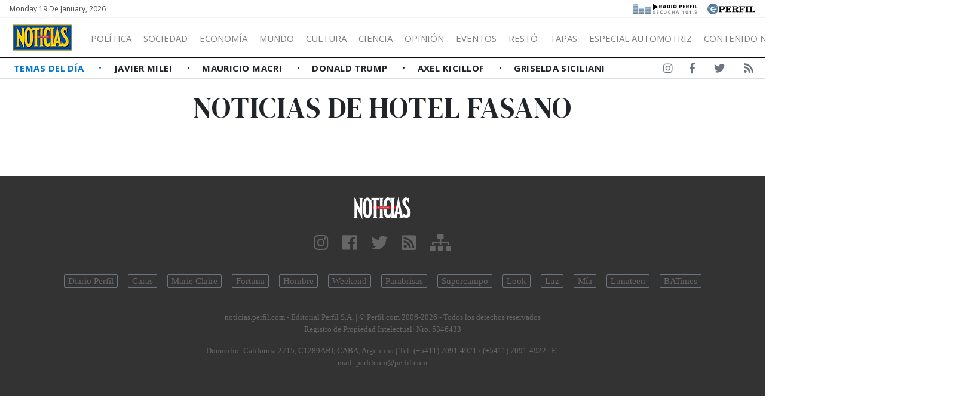

--- FILE ---
content_type: text/html; charset=UTF-8
request_url: https://noticias.perfil.com/lugares/hotel-fasano
body_size: 7658
content:
<!DOCTYPE html>
<!--
Version: 19-01-2026 05:07:01
-->
<html lang="es" >
    <head>
        <meta charset="utf-8">
        <meta name="viewport" content="width=device-width, initial-scale=1, shrink-to-fit=no">
        <meta name="description" content="Noticias de hotel fasano. Web de Revista Noticias. Información de todo lo que pasa en Argentina y el mundo. Entender cambia la vida">
        <meta name="ads-load" content="1">
        <meta name="ads-sec" content="seccion">
        <meta name="ads-client" content="2a6bb">

        
        <meta property="fb:pages" content="324055054319413" />
        <meta property="fb:app_id" content="922617764594432" />

        <meta name="analytics-path-name" content="">
        <meta name="analytics-client-id" content="">
        <meta name="analytics-run" content="1">
        <meta name="analytics-view" content=" tags.lugares.show ">
        <meta name="analytics-data" content="{&quot;tag&quot;:&quot;hotel-fasano&quot;,&quot;section&quot;:&quot;sitios.noticias.tag&quot;}">
        <meta name="comscore-client-id" content="6906401">
        <meta name="google-site-verification" content="Jg0lBfG_8wkinE66AODrFPC55pceDoLGemlA_Pim2Rw" />
        <meta name="latam-analytics-client-id" content="">
        <meta name="latam-analytics-path-name" content="">
        <meta name="latam-analytics-sample-rate" content="100">

        <meta name="msapplication-TileColor" content="#ffffff">
        <meta name="msapplication-TileImage" content="/ms-icon-144x144.png">
        <meta name="theme-color" content="#ffffff">

        <meta name="last-render" content="19-01-05 05:07:01">
        
        <title>Hotel-fasano | Noticias</title>

        <link rel="apple-touch-icon" sizes="57x57" href="https://noticias.perfil.com/img/favicon/apple-icon-57x57.png">
        <link rel="apple-touch-icon" sizes="60x60" href="https://noticias.perfil.com/img/favicon/apple-icon-60x60.png">
        <link rel="apple-touch-icon" sizes="72x72" href="https://noticias.perfil.com/img/favicon/apple-icon-72x72.png">
        <link rel="apple-touch-icon" sizes="76x76" href="https://noticias.perfil.com/img/favicon/apple-icon-76x76.png">
        <link rel="apple-touch-icon" sizes="114x114" href="https://noticias.perfil.com/img/favicon/apple-icon-114x114.png">
        <link rel="apple-touch-icon" sizes="120x120" href="https://noticias.perfil.com/img/favicon/apple-icon-120x120.png">
        <link rel="apple-touch-icon" sizes="144x144" href="https://noticias.perfil.com/img/favicon/apple-icon-144x144.png">
        <link rel="apple-touch-icon" sizes="152x152" href="https://noticias.perfil.com/img/favicon/apple-icon-152x152.png">
        <link rel="apple-touch-icon" sizes="180x180" href="https://noticias.perfil.com/img/favicon/apple-icon-180x180.png">
        <link rel="icon" type="image/png" sizes="192x192"  href="https://noticias.perfil.com/img/favicon/android-icon-192x192.png">
        <link rel="icon" type="image/png" sizes="32x32" href="https://noticias.perfil.com/img/favicon/favicon-32x32.png.png">
        <link rel="icon" type="image/png" sizes="96x96" href="https://noticias.perfil.com/img/favicon/favicon-96x96.png">
        <link rel="icon" type="image/png" sizes="16x16" href="https://noticias.perfil.com/img/favicon/favicon-16x16.png">
        <link rel="manifest" href="https://noticias.perfil.com/img/favicon/manifest.json">

        <linl rel="manifest" href="https://noticias.perfil.com/onesignal-manifest.json"></linl>

        <link rel="preconnect" href="https://player.performgroup.com">
        <link rel="preconnect" href="https://prg.smartadserver.com">
        <link rel="preconnect" href="https://onesignal.com">
        <link rel="preconnect" href="https://ads.us.e-planning.net">
        <link rel="preconnect" href="https://ad.doubleclick.net">
        <link rel="preconnect" href="https://ut.e-planning.video">
        <link rel="preconnect" href="https://bidder.criteo.com">
            <link rel="amphtml" href="https://noticias.perfil.com/lugares/amp/hotel-fasano">

        <link rel="stylesheet" type="text/css" href="/css/app.css?id=6b04951931bbef2cb1be">
        
            
    <script type="application/ld+json">
        [{"@context":"http://schema.org","@type":"Organization","name":"Noticias","url":"https://noticias.perfil.com/","logo":{"@type":"ImageObject","url":"https://noticias.perfil.com/img/logo.png","width":139,"height":57}},{"@context":"http://schema.org","@type":"WebSite","url":"https://noticias.perfil.com/","potentialAction":{"@type":"SearchAction","target":"https://noticias.perfil.com/buscador?q={search_term}","query-input":"required name=search_term"}}]
    </script>

        
		<!-- Google Tag Manager -->
    <script>
        
window.dataLayer = window.dataLayer || [];
dataLayer.push({
    "brand": "noticias",
    "brandPretty": "Noticias",
    "enviroment": "main",
    "pageCategory": "vitrina de notas",
    "articleFormat": "estandar"
});

        console.log('GTM', window.dataLayer);
        (function(w,d,s,l,i){w[l]=w[l]||[];w[l].push({'gtm.start':
    new Date().getTime(),event:'gtm.js'});var f=d.getElementsByTagName(s)[0],
    j=d.createElement(s),dl=l!='dataLayer'?'&l='+l:'';j.async=true;j.src=
    'https://www.googletagmanager.com/gtm.js?id='+i+dl;f.parentNode.insertBefore(j,f);
    })(window,document,'script','dataLayer','GTM-5J46HGW');</script>
    <!-- End Google Tag Manager -->

        
                

        
        
        
                    <script type="text/javascript">
              function e(e){var t=!(arguments.length>1&&void 0!==arguments[1])||arguments[1],c=document.createElement("script");c.src=e,t?c.type="module":(c.async=!0,c.type="text/javascript",c.setAttribute("nomodule",""));var n=document.getElementsByTagName("script")[0];n.parentNode.insertBefore(c,n)}function t(t,c,n){var a,o,r;null!==(a=t.marfeel)&&void 0!==a||(t.marfeel={}),null!==(o=(r=t.marfeel).cmd)&&void 0!==o||(r.cmd=[]),t.marfeel.config=n,t.marfeel.config.accountId=c;var i="https://sdk.mrf.io/statics";e("".concat(i,"/marfeel-sdk.js?id=").concat(c),!0),e("".concat(i,"/marfeel-sdk.es5.js?id=").concat(c),!1)}!function(e,c){var n=arguments.length>2&&void 0!==arguments[2]?arguments[2]:{};t(e,c,n)}(window,1740,{} /*config*/);
            </script>
                

        <!-- InMobi Choice. Consent Manager Tag v3.0 (for TCF 2.2) -->
<script type="text/javascript" async=true>
  (function() {
    var host = window.location.hostname;
    var element = document.createElement('script');
    var firstScript = document.getElementsByTagName('script')[0];
    var url = 'https://cmp.inmobi.com'
      .concat('/choice/', 'JLynYhbuKN0hh', '/', host, '/choice.js?tag_version=V3');
    var uspTries = 0;
    var uspTriesLimit = 3;
    element.async = true;
    element.type = 'text/javascript';
    element.src = url;

    firstScript.parentNode.insertBefore(element, firstScript);

    function makeStub() {
      var TCF_LOCATOR_NAME = '__tcfapiLocator';
      var queue = [];
      var win = window;
      var cmpFrame;

      function addFrame() {
        var doc = win.document;
        var otherCMP = !!(win.frames[TCF_LOCATOR_NAME]);

        if (!otherCMP) {
          if (doc.body) {
            var iframe = doc.createElement('iframe');

            iframe.style.cssText = 'display:none';
            iframe.name = TCF_LOCATOR_NAME;
            doc.body.appendChild(iframe);
          } else {
            setTimeout(addFrame, 5);
          }
        }
        return !otherCMP;
      }

      function tcfAPIHandler() {
        var gdprApplies;
        var args = arguments;

        if (!args.length) {
          return queue;
        } else if (args[0] === 'setGdprApplies') {
          if (
            args.length > 3 &&
            args[2] === 2 &&
            typeof args[3] === 'boolean'
          ) {
            gdprApplies = args[3];
            if (typeof args[2] === 'function') {
              args[2]('set', true);
            }
          }
        } else if (args[0] === 'ping') {
          var retr = {
            gdprApplies: gdprApplies,
            cmpLoaded: false,
            cmpStatus: 'stub'
          };

          if (typeof args[2] === 'function') {
            args[2](retr);
          }
        } else {
          if(args[0] === 'init' && typeof args[3] === 'object') {
            args[3] = Object.assign(args[3], { tag_version: 'V3' });
          }
          queue.push(args);
        }
      }

      function postMessageEventHandler(event) {
        var msgIsString = typeof event.data === 'string';
        var json = {};

        try {
          if (msgIsString) {
            json = JSON.parse(event.data);
          } else {
            json = event.data;
          }
        } catch (ignore) {}

        var payload = json.__tcfapiCall;

        if (payload) {
          window.__tcfapi(
            payload.command,
            payload.version,
            function(retValue, success) {
              var returnMsg = {
                __tcfapiReturn: {
                  returnValue: retValue,
                  success: success,
                  callId: payload.callId
                }
              };
              if (msgIsString) {
                returnMsg = JSON.stringify(returnMsg);
              }
              if (event && event.source && event.source.postMessage) {
                event.source.postMessage(returnMsg, '*');
              }
            },
            payload.parameter
          );
        }
      }

      while (win) {
        try {
          if (win.frames[TCF_LOCATOR_NAME]) {
            cmpFrame = win;
            break;
          }
        } catch (ignore) {}

        if (win === window.top) {
          break;
        }
        win = win.parent;
      }
      if (!cmpFrame) {
        addFrame();
        win.__tcfapi = tcfAPIHandler;
        win.addEventListener('message', postMessageEventHandler, false);
      }
    };

    makeStub();

    var uspStubFunction = function() {
      var arg = arguments;
      if (typeof window.__uspapi !== uspStubFunction) {
        setTimeout(function() {
          if (typeof window.__uspapi !== 'undefined') {
            window.__uspapi.apply(window.__uspapi, arg);
          }
        }, 500);
      }
    };

    var checkIfUspIsReady = function() {
      uspTries++;
      if (window.__uspapi === uspStubFunction && uspTries < uspTriesLimit) {
        console.warn('USP is not accessible');
      } else {
        clearInterval(uspInterval);
      }
    };

    if (typeof window.__uspapi === 'undefined') {
      window.__uspapi = uspStubFunction;
      var uspInterval = setInterval(checkIfUspIsReady, 6000);
    }
  })();
</script>
<!-- End InMobi Choice. Consent Manager Tag v3.0 (for TCF 2.2) -->
    </head>

    <body class="pf-channel-show">
        
		<!-- Google Tag Manager (noscript) -->
    <noscript><iframe src="https://www.googletagmanager.com/ns.html?id=GTM-5J46HGW"
    height="0" width="0" style="display:none;visibility:hidden"></iframe></noscript>
    <!-- End Google Tag Manager (noscript) -->


        <div class="container-fluid m-0 p-0">
            <header>

<div class="row m-0">
	<div class="col-12 pf-header-top pr-1 pl-1 pr-lg-3 pl-lg-3 bg-white">
		<div class="d-flex justify-content-end justify-content-sm-between m-0">
			<div class="time-top d-none d-sm-flex px-lg-0">Monday 19 de January, 2026</div>
			<div class="text-right">
				<a href="https://radio.perfil.com/" target="_blank" class="radiolink" title="Ir a Radio Perfil"> 
				<img src="https://noticias.perfil.com/img/link-radio2.png" alt="Radio Perfil">
				</a>
				<span class="radiolink">|</span>
				<a href="https://www.perfil.com" target="_blank" class="perfilheader" title="Ir a Perfil.com"> <img src="https://noticias.perfil.com/img/logo_perfil.svg" alt="Logo Perfil" ></a>
			</div>
		</div>
	</div>
</div>



<div class="container-fluid m-0 py-0 bat-header sticky-top shadow-sm">
		<nav class="navbar navbar-expand-xl navbar-light w-100 justify-content-start justify-content-xl-between mainnavbar py-lg-1" id="header-navbar">
			<button class="navbar-toggler" type="button" data-toggle="collapse" data-target="#navbarToggler" aria-controls="navbarToggler" aria-expanded="false" aria-label="Toggle navigation">
				<span class="navbar-toggler-icon"></span>
			</button>
			<a href="https://noticias.perfil.com/" class="logo ml-0 mr-3 navbar-brand" id="logo-small" style="background-color: transparent;" title="Ir a la Home de Revista Noticias">
				<img src="https://noticias.perfil.com/img/logo3.png" alt=" Logo Revista Noticias">
			</a> 
			<div class="collapse navbar-collapse flex-grow-1 d-flex flex-column flex-xl-row" id="navbarToggler">
				<ul class="nav justify-content-start temas mb-1 mb-lg-0 d-flex flex-column flex-sm-row d-flex d-xl-none mr-auto">
									<li class="nav-item text-uppercase px-0 text-left">
						<a href="/ultimo-momento" target="_self" class="px-0 nav-link text-secondary main-link" title="¡Ultimo Momento!">
							Temas del Día
						</a>
					</li>
									<li class="nav-item text-uppercase px-0 text-left">
						<a href="https://noticias.perfil.com/noticias/politica/como-vive-milei-en-olivos-la-cabana-y-sus-perros.phtml" target="_self" class="px-0 nav-link text-secondary " title="">
							Javier Milei
						</a>
					</li>
									<li class="nav-item text-uppercase px-0 text-left">
						<a href="https://noticias.perfil.com/noticias/informacion-general/separacion-macri-awada-la-historia-secreta-de-como-empezo-la-relacion.phtml" target="_self" class="px-0 nav-link text-secondary " title="">
							Mauricio Macri
						</a>
					</li>
									<li class="nav-item text-uppercase px-0 text-left">
						<a href="https://noticias.perfil.com/noticias/internacionales/trump-y-la-era-del-garrote-la-tapa-de-noticias.phtml" target="_self" class="px-0 nav-link text-secondary " title="">
							Donald Trump
						</a>
					</li>
									<li class="nav-item text-uppercase px-0 text-left">
						<a href="https://noticias.perfil.com/noticias/politica/playa-y-rosca-politica-la-campana-veraniega-de-axel-kicillof.phtml" target="_self" class="px-0 nav-link text-secondary " title="">
							Axel Kicillof
						</a>
					</li>
									<li class="nav-item text-uppercase px-0 text-left">
						<a href="https://noticias.perfil.com/noticias/informacion-general/supermujeres-enganadas-las-famosas-que-tienen-todo-salvo-una-pareja-fiel.phtml" target="_self" class="px-0 nav-link text-secondary " title="">
							Griselda Siciliani
						</a>
					</li>
								</ul>
				<ul class="navbar-nav canales mr-auto mt-2 mt-lg-0 d-lg-flex d-xl-flex">
																		<li>
								<a href="/seccion/politica" title="Sección Política">Política</a>
								<ul>
																			<li><a class="dropdown-item" href="/seccion/en-la-mira-de-noticias" target="_self">En la Mira</a></li>
																	</ul>
							</li>
																								<li>
								<a href="/seccion/informacion-general" title="Sección Sociedad">Sociedad</a>
								<ul>
																			<li><a class="dropdown-item" href="/seccion/eventos" target="_self">Eventos</a></li>
																			<li><a class="dropdown-item" href="/seccion/personajes" target="_self">Personajes</a></li>
																			<li><a class="dropdown-item" href="/seccion/restaurante" target="_self">Restó</a></li>
																	</ul>
							</li>
																								<li>
								<a href="/seccion/economia" title="Sección Economía">Economía</a>
								<ul>
																			<li><a class="dropdown-item" href="/seccion/empresas" target="_self">Empresas</a></li>
																	</ul>
							</li>
																								<li><a href="/seccion/internacionales" target="_self" class="mundo" title="Sección Mundo">Mundo</a></li>
																								<li>
								<a href="/seccion/cultura" title="Sección cultura">Cultura</a>
								<ul>
																			<li><a class="dropdown-item" href="/seccion/costumbres" target="_self">Costumbres</a></li>
																			<li><a class="dropdown-item" href="/seccion/showbiz" target="_self">Showbiz</a></li>
																			<li><a class="dropdown-item" href="/seccion/arte" target="_self">Arte</a></li>
																			<li><a class="dropdown-item" href="/seccion/danza" target="_self">Danza</a></li>
																			<li><a class="dropdown-item" href="/seccion/clasica" target="_self">Clásica</a></li>
																			<li><a class="dropdown-item" href="/seccion/television" target="_self">Televisión</a></li>
																			<li><a class="dropdown-item" href="/seccion/teatro" target="_self">Teatro</a></li>
																			<li><a class="dropdown-item" href="/seccion/cine" target="_self">Cine</a></li>
																			<li><a class="dropdown-item" href="/seccion/dvd" target="_self">On Demand</a></li>
																			<li><a class="dropdown-item" href="/seccion/libros" target="_self">Libros</a></li>
																	</ul>
							</li>
																								<li><a href="/seccion/ciencia" target="_self" class="ciencia" title="Sección Ciencia">Ciencia</a></li>
																								<li><a href="/seccion/opinion" target="_self" class="opinion" title="Sección Opinión">Opinión</a></li>
																								<li><a href="/seccion/eventos" target="_self" class="eventos" title="Sección Eventos">Eventos</a></li>
																								<li><a href="/seccion/restaurante" target="_self" class="resto" title="Sección Restó">Restó</a></li>
																								<li><a href="https://noticias.perfil.com/seccion/tapas" target="_self" class="tapas" title="Tapas">Tapas</a></li>
																								<li><a href="https://noticias.perfil.com/especial-industria-automotriz/" target="_self" class="motores" title="Especial Automotriz">Especial Automotriz</a></li>
																								<li><a href="" target="_self" class="" title="">Contenido no editorial </a></li>
															</ul>
				<div class="buscador col-10 col-xl-2 px-0 ml-auto mr-auto mr-xl-0 pt-2 pt-lg-0" id="header-search">
					<form method="get" action="https://noticias.perfil.com/buscador" class="d-flex py-1">
						<input class="form-control my-0 py-1 bg-white text-dark border" name="q" type="text" placeholder="Buscar" aria-label="Buscar" value="">
						<button class="btn d-lg-none border border-lg-0 bg-white" type="submit"><i class="fas fa-search"></i></button>
					</form>
				</div>
				<div class="social-header responsivo col-12 mt-3 d-flex d-xl-none justify-content-center pb-3">
					<a href="https://www.facebook.com/revistanoticias/" target="_blank" class="d-block link-social-facebook ml-4 bg-transparent text-secondary text-center rounded-circle p-1" title="Noticias en Facebook" rel="me nofollow"><i class="fab fa-facebook-f"></i></a>
					<a href="https://www.instagram.com/revistanoticias/" target="_blank" class="link-social-instagram ml-4 bg-transparent text-secondary text-center rounded-circle p-1" title="Noticias en Instagram" rel="me nofollow"><i class="d-block fab fa-instagram"></i></a>
					<a href="https://twitter.com/noticiasrevista" target="_blank" class="d-block link-social-twitter ml-4 bg-transparent text-secondary text-center rounded-circle p-1" title="Noticias en Twitter" rel="me nofollow"><i class="fab fa-twitter"></i></a>
					<a href="https://noticias.perfil.com/feed" target="_blank" class="d-block link-social-rss ml-4 bg-transparent text-secondary text-center rounded-circle p-1" title="Feed de noticias" rel="me nofollow"><i class="fa fa-rss"></i></a>
				</div>
			</div>
		</nav>
</div>



<div class="container-fluid d-none d-xl-flex menudetemas justify-content-xl-between">
	<nav id="menuTemas" class="nav-temas collapse-temas collapse d-lg-flex row mx-0">
		<ul class="nav justify-content-start temas mb-3 mb-lg-0 pl-2 flex-grow-1">
							<li class="nav-item text-uppercase px-0">
					<a href="/ultimo-momento" target="_self" class="px-0 nav-link main-link" title="¡Ultimo Momento!">
						Temas del Día
					</a>
				</li>
							<li class="nav-item text-uppercase px-0">
					<a href="https://noticias.perfil.com/noticias/politica/como-vive-milei-en-olivos-la-cabana-y-sus-perros.phtml" target="_self" class="px-0 nav-link " title="">
						Javier Milei
					</a>
				</li>
							<li class="nav-item text-uppercase px-0">
					<a href="https://noticias.perfil.com/noticias/informacion-general/separacion-macri-awada-la-historia-secreta-de-como-empezo-la-relacion.phtml" target="_self" class="px-0 nav-link " title="">
						Mauricio Macri
					</a>
				</li>
							<li class="nav-item text-uppercase px-0">
					<a href="https://noticias.perfil.com/noticias/internacionales/trump-y-la-era-del-garrote-la-tapa-de-noticias.phtml" target="_self" class="px-0 nav-link " title="">
						Donald Trump
					</a>
				</li>
							<li class="nav-item text-uppercase px-0">
					<a href="https://noticias.perfil.com/noticias/politica/playa-y-rosca-politica-la-campana-veraniega-de-axel-kicillof.phtml" target="_self" class="px-0 nav-link " title="">
						Axel Kicillof
					</a>
				</li>
							<li class="nav-item text-uppercase px-0">
					<a href="https://noticias.perfil.com/noticias/informacion-general/supermujeres-enganadas-las-famosas-que-tienen-todo-salvo-una-pareja-fiel.phtml" target="_self" class="px-0 nav-link " title="">
						Griselda Siciliani
					</a>
				</li>
					</ul>
	</nav>
	<div class="social-header text-right d-none d-lg-flex justify-content-end pt-2">
		<a href="https://www.instagram.com/revistanoticias/" target="_blank" class="d-block link-social-instagram ml-4 bg-transparent text-secondary px-1-1" title="Noticias en Instagram" rel="me nofollow"><i class="d-block fab fa-instagram"></i></a>
		<a href="https://www.facebook.com/revistanoticias/" target="_blank" class="d-block link-social-facebook ml-4 bg-transparent text-secondary px-1" title="Noticias en Facebook" rel="me nofollow"><i class="fab fa-facebook-f"></i></a>
		<a href="https://twitter.com/noticiasrevista" target="_blank" class="d-block link-social-twitter ml-4 bg-transparent text-secondary px-1" title="Noticias en Twitter" rel="me nofollow"><i class="fab fa-twitter"></i></a>
		<a href="https://noticias.perfil.com/feed" target="_blank" class="d-block link-social-rss ml-4 bg-transparent text-secondary px-1" title="Feed de noticias" rel="me nofollow"><i class="fa fa-rss"></i></a>
	</div>
</div>

</header>

            <main>
    <section class="container-fluid py-1 m-0 pf-title-container">
        <div class="container py-0 pf-title mb-0">
            <h1>Noticias de  hotel fasano</h1>
        </div>
    </section>

    <section class="container-fluid p-0 mt-3 ml-0 mr-0">
        <div class="container contenido-general">
            <div class="col-ads-left position-relative">
                <div id="" class="ads-space text-right sticky-top" data-id="sticky_160x600x-pos-" data-w="160" data-h="600" data-loaded="false" data-reload="true"></div>
            </div>

            <div class="col-ads-right position-relative">
                <div id="" class="ads-space text-left sticky-top" data-id="sticky_160x600x-pos-" data-w="160" data-h="600" data-loaded="false" data-reload="true"></div>
            </div>   

            <div class="row m-0">

                

                        
                    

                
                
            </div>

        </div>
    </section>
</main>

            <div id="" class="ads-space" data-id="anuncioprevio" data-w="1" data-h="1" data-loaded="false" data-reload="false"></div>
            <footer>
    <div class="container-fluid" itemscope itemprop="publisher" itemtype="https://schema.org/Organization">
        <div class="row">
            <div class="col-xs-12 col-xl-6 offset-xl-3 text-center">
                <a href="https://noticias.perfil.com/" title="Ir a la Home de noticias" itemprop="url">
                    <div itemscope itemprop="logo" itemtype="https://schema.org/ImageObject">
                        <img src="https://noticias.perfil.com/img/logo-small.png" alt="Logo noticias">
                        <noscript>
                            <img src="https://noticias.perfil.com/img/favicon/android-icon-192x192.png" alt="Logo noticias" itemprop="url">
                        </noscript>
                    </div>
                </a>
            </div>
        </div>
        <div class="row mt-3">
            <div class="col-xs-12 col-xl-6 offset-xl-3 text-center">
                <a href="https://www.instagram.com/revistanoticias/" target="_blank" class="link-social-instagram mr-3" title="Noticias en Instagram" itemprop="sameAs" rel="me nofollow"><i class="fab fa-instagram"></i></a>
                <a href="https://www.facebook.com/revistanoticias/" target="_blank" class="link-social-facebook mr-3" title="Noticias en Facebook" itemprop="sameAs" rel="me nofollow"><i class="fab fa-facebook"></i></a>
                <a href="https://twitter.com/noticiasrevista" target="_blank" class="link-social-twitter mr-3" title="Noticias en Twitter" itemprop="sameAs" rel="me nofollow"><i class="fab fa-twitter"></i></a>
                <a href="https://noticias.perfil.com/feed" target="_blank" class="link-social-rss mr-3" title="Feed de noticias" rel="me nofollow"><i class="fa fa-rss-square"></i></a>
                <a href="https://Noticias.perfil.com/sitemap" target="_blank" class="link-social-sitemap" title="Mapa del sitio" rel="me nofollow"><i class="fa fa-sitemap"></i></a>
            </div>
        </div>
        <div class="row mt-3 " >
            <nav class="footer-nav text-center">
                <ul class="footer-revistas">
                                         <li class="rev-perfil"><a href="//www.perfil.com" target="_blank" title="Diario Perfil">Diario Perfil</a></li>
                                         <li class="rev-caras"><a href="//caras.perfil.com" target="_blank" title="Revista Caras">Caras</a></li>
                                         <li class="rev-marieclaire"><a href="https://marieclaire.perfil.com" target="_blank" title="Revista Marie Claire">Marie Claire</a></li>
                                         <li class="rev-fortuna"><a href="//fortuna.perfil.com" target="_blank" title="Revista Fortuna">Fortuna</a></li>
                                         <li class="rev-hombre"><a href="http://hombre.perfil.com" target="_blank" title="Revista Hombre">Hombre</a></li>
                                         <li class="weekend"><a href="https://weekend.perfil.com" target="_blank" title="Revista Weekend">Weekend</a></li>
                                         <li class="rev-parabrisas"><a href="http://parabrisas.perfil.com" target="_blank" title="Revista Parabrisas">Parabrisas</a></li>
                                         <li class="rev-supercampo"><a href="http://supercampo.perfil.com" target="_blank" title="Revista Supercampo">Supercampo</a></li>
                                         <li class="rev-look"><a href="http://look.perfil.com" target="_blank" title="Revista Look">Look</a></li>
                                         <li class="rev-luz"><a href="http://luz.perfil.com" target="_blank" title="Revista Luz">Luz</a></li>
                                         <li class="rev-luz"><a href="http://mia.perfil.com" target="_blank" title="Revista Luz">Mía</a></li>
                                         <li class="rev-lunateen"><a href="http://lunateen.perfil.com" target="_blank" title="Revista Lunateen">Lunateen</a></li>
                                         <li class="diario-batimes"><a href="http://batimes.com.ar" target="_blank" title="Diario Buenos Aires Times">BATimes</a></li>
                                    </ul>
            </nav>
        </div>
        <div class="row mt-3 disclaimer">
            <div class="col-xs-12 col-xl-6 offset-xl-3 text-center">
                <p>
                    <span itemprop="name">noticias.perfil.com - Editorial Perfil S.A.</span> | © Perfil.com 2006-2026 - Todos los derechos reservados<br />
                    Registro de Propiedad Intelectual: Nro. 5346433<br />
                    <div class="d-none d-xl-block" itemprop="address" itemscope itemtype="https://schema.org/PostalAddress">
                    Domicilio: <span itemprop="streetAddress">California 2715</span>, <span itemprop="postalCode">C1289ABI</span>, <span itemprop="addressLocality">CABA, Argentina</span>  | Tel: <span itemprop="telephone">(+5411) 7091-4921</span> / <span itemprop="telephone">(+5411) 7091-4922</span> | E-mail: <a href="/cdn-cgi/l/email-protection#bdcdd8cfdbd4d1ded2d0fdcdd8cfdbd4d193ded2d0"><span itemprop="email"><span class="__cf_email__" data-cfemail="dcacb9aebab5b0bfb3b19cacb9aebab5b0f2bfb3b1">[email&#160;protected]</span></span></a>
                    </div>
                </p>
            </div>
        </div>
    </div>
</footer>
            <div class="sticky-bottom-ads d-md-none">
                <button class="close-button" id="button-close-sticky-ads"><i class="fa fa-times"></i></button>
                <div id="" class="ads-space text-center" data-id="float-footer" data-w="320" data-h="50" data-loaded="false" data-reload="true"></div>
            </div>
        </div>

        
        <script data-cfasync="false" src="/cdn-cgi/scripts/5c5dd728/cloudflare-static/email-decode.min.js"></script><script src="https://code.jquery.com/jquery-3.3.1.slim.min.js" integrity="sha384-q8i/X+965DzO0rT7abK41JStQIAqVgRVzpbzo5smXKp4YfRvH+8abtTE1Pi6jizo" crossorigin="anonymous"></script>
        <script src="https://cdnjs.cloudflare.com/ajax/libs/popper.js/1.14.3/umd/popper.min.js" integrity="sha384-ZMP7rVo3mIykV+2+9J3UJ46jBk0WLaUAdn689aCwoqbBJiSnjAK/l8WvCWPIPm49" crossorigin="anonymous"></script>
        <script src="https://stackpath.bootstrapcdn.com/bootstrap/4.1.3/js/bootstrap.min.js" integrity="sha384-ChfqqxuZUCnJSK3+MXmPNIyE6ZbWh2IMqE241rYiqJxyMiZ6OW/JmZQ5stwEULTy" crossorigin="anonymous"></script>

        <script type="text/javascript">const eplDoc = document;</script>
        <script type="text/javascript" src="/js/epl-41.js?id=40fb41bee5cb22781a8a"></script>
        <script id="js-eplvideo" async type="text/javascript" src="//hls.e-planning.video/video/js/eplvideo.js" data-client="ut/2b79"></script>
        <script async src="https://sb.scorecardresearch.com/beacon.js"></script>
            <script type="text/javascript" src="/js/channels-show.js?id=65ccbbc92e46933bd0e4"></script>


        <script>
            $(document).ready(function() {
                $(".carousel").on("touchstart", function(event){
                        var xClick = event.originalEvent.touches[0].pageX;
                    $(this).one("touchmove", function(event){
                        var xMove = event.originalEvent.touches[0].pageX;
                        if( Math.floor(xClick - xMove) > 5 ){
                            $(this).carousel('next');
                        }
                        else if( Math.floor(xClick - xMove) < -5 ){
                            $(this).carousel('prev');
                        }
                    });
                    $(".carousel").on("touchend", function(){
                            $(this).off("touchmove");
                    });
                });
            });
        </script>

        <!-- Begin comScore Tag -->
  <script>
      var _comscore = _comscore || [];
      _comscore.push({ c1: "2", c2: "6906401", options: {enableFirstPartyCookie: true, bypassUserConsentRequirementFor1PCookie: true} });
      (function() {
          var s = document.createElement("script"), el = document.getElementsByTagName("script")[0]; s.async = true;
          s.src = (document.location.protocol == "https:" ? "https://sb" : "http://b") + ".scorecardresearch.com/beacon.js";
          el.parentNode.insertBefore(s, el);
      })();
  </script>
  <noscript>
    <img src="https://b.scorecardresearch.com/p?c1=2&c2=6906401&cv=2.0&cj=1" />
  </noscript>
  <!-- End comScore Tag -->
    </body>

</html>
